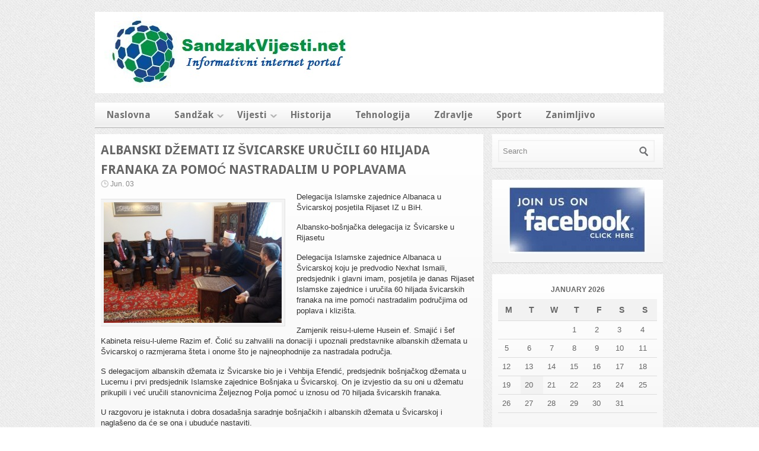

--- FILE ---
content_type: text/html; charset=UTF-8
request_url: https://www.sandzakvijesti.net/albanski-dzemati-iz-svicarske-urucili-60-hiljada-franaka-za-pomoc-nastradalim-u-poplavama
body_size: 8133
content:

<!DOCTYPE html>
<html lang="en-US">

<head>
<meta charset="UTF-8" />

<meta property=”og:image” content=”https://hakosmako.lima-city.de/wp-content/uploads/2014/01/img01b.jpg”/>


<title>ALBANSKI DŽEMATI IZ ŠVICARSKE URUČILI 60 HILJADA FRANAKA ZA POMOĆ NASTRADALIM U POPLAVAMA | SandzakVijesti.net | Sandzak VIJESTI</title>

<link rel="profile" href="http://gmpg.org/xfn/11" />
<link rel="stylesheet" href="https://www.sandzakvijesti.net/wp-content/themes/silverorchid/style.css" type="text/css" media="all"/>
<link rel="pingback" href="https://www.sandzakvijesti.net/xmlrpc.php" />

			<link rel="alternate" type="application/rss+xml" title="RSS 2.0" href="http://www.sandzakvijesti.net/feed" />
				<link rel="shortcut icon" href="http://www.sandzakvijesti.net/wp-content/uploads/2013/07/sandzak-grb.png" />	
	<meta name='robots' content='max-image-preview:large' />
<script type="text/javascript">
window._wpemojiSettings = {"baseUrl":"https:\/\/s.w.org\/images\/core\/emoji\/14.0.0\/72x72\/","ext":".png","svgUrl":"https:\/\/s.w.org\/images\/core\/emoji\/14.0.0\/svg\/","svgExt":".svg","source":{"concatemoji":"https:\/\/www.sandzakvijesti.net\/wp-includes\/js\/wp-emoji-release.min.js?ver=6.2.8"}};
/*! This file is auto-generated */
!function(e,a,t){var n,r,o,i=a.createElement("canvas"),p=i.getContext&&i.getContext("2d");function s(e,t){p.clearRect(0,0,i.width,i.height),p.fillText(e,0,0);e=i.toDataURL();return p.clearRect(0,0,i.width,i.height),p.fillText(t,0,0),e===i.toDataURL()}function c(e){var t=a.createElement("script");t.src=e,t.defer=t.type="text/javascript",a.getElementsByTagName("head")[0].appendChild(t)}for(o=Array("flag","emoji"),t.supports={everything:!0,everythingExceptFlag:!0},r=0;r<o.length;r++)t.supports[o[r]]=function(e){if(p&&p.fillText)switch(p.textBaseline="top",p.font="600 32px Arial",e){case"flag":return s("\ud83c\udff3\ufe0f\u200d\u26a7\ufe0f","\ud83c\udff3\ufe0f\u200b\u26a7\ufe0f")?!1:!s("\ud83c\uddfa\ud83c\uddf3","\ud83c\uddfa\u200b\ud83c\uddf3")&&!s("\ud83c\udff4\udb40\udc67\udb40\udc62\udb40\udc65\udb40\udc6e\udb40\udc67\udb40\udc7f","\ud83c\udff4\u200b\udb40\udc67\u200b\udb40\udc62\u200b\udb40\udc65\u200b\udb40\udc6e\u200b\udb40\udc67\u200b\udb40\udc7f");case"emoji":return!s("\ud83e\udef1\ud83c\udffb\u200d\ud83e\udef2\ud83c\udfff","\ud83e\udef1\ud83c\udffb\u200b\ud83e\udef2\ud83c\udfff")}return!1}(o[r]),t.supports.everything=t.supports.everything&&t.supports[o[r]],"flag"!==o[r]&&(t.supports.everythingExceptFlag=t.supports.everythingExceptFlag&&t.supports[o[r]]);t.supports.everythingExceptFlag=t.supports.everythingExceptFlag&&!t.supports.flag,t.DOMReady=!1,t.readyCallback=function(){t.DOMReady=!0},t.supports.everything||(n=function(){t.readyCallback()},a.addEventListener?(a.addEventListener("DOMContentLoaded",n,!1),e.addEventListener("load",n,!1)):(e.attachEvent("onload",n),a.attachEvent("onreadystatechange",function(){"complete"===a.readyState&&t.readyCallback()})),(e=t.source||{}).concatemoji?c(e.concatemoji):e.wpemoji&&e.twemoji&&(c(e.twemoji),c(e.wpemoji)))}(window,document,window._wpemojiSettings);
</script>
<style type="text/css">
img.wp-smiley,
img.emoji {
	display: inline !important;
	border: none !important;
	box-shadow: none !important;
	height: 1em !important;
	width: 1em !important;
	margin: 0 0.07em !important;
	vertical-align: -0.1em !important;
	background: none !important;
	padding: 0 !important;
}
</style>
	<link rel='stylesheet' id='alfie-wp-weather-css' href='https://www.sandzakvijesti.net/wp-content/plugins/alfie-wp-weather/css/widget.min.css?ver=6.2.8' type='text/css' media='all' />
<link rel='stylesheet' id='wp-currency-converter-css' href='https://www.sandzakvijesti.net/wp-content/plugins/wp-currency-converter/css/wp-currency-converter.css?ver=6.2.8' type='text/css' media='all' />
<link rel='stylesheet' id='wp-block-library-css' href='https://www.sandzakvijesti.net/wp-includes/css/dist/block-library/style.min.css?ver=6.2.8' type='text/css' media='all' />
<link rel='stylesheet' id='classic-theme-styles-css' href='https://www.sandzakvijesti.net/wp-includes/css/classic-themes.min.css?ver=6.2.8' type='text/css' media='all' />
<style id='global-styles-inline-css' type='text/css'>
body{--wp--preset--color--black: #000000;--wp--preset--color--cyan-bluish-gray: #abb8c3;--wp--preset--color--white: #ffffff;--wp--preset--color--pale-pink: #f78da7;--wp--preset--color--vivid-red: #cf2e2e;--wp--preset--color--luminous-vivid-orange: #ff6900;--wp--preset--color--luminous-vivid-amber: #fcb900;--wp--preset--color--light-green-cyan: #7bdcb5;--wp--preset--color--vivid-green-cyan: #00d084;--wp--preset--color--pale-cyan-blue: #8ed1fc;--wp--preset--color--vivid-cyan-blue: #0693e3;--wp--preset--color--vivid-purple: #9b51e0;--wp--preset--gradient--vivid-cyan-blue-to-vivid-purple: linear-gradient(135deg,rgba(6,147,227,1) 0%,rgb(155,81,224) 100%);--wp--preset--gradient--light-green-cyan-to-vivid-green-cyan: linear-gradient(135deg,rgb(122,220,180) 0%,rgb(0,208,130) 100%);--wp--preset--gradient--luminous-vivid-amber-to-luminous-vivid-orange: linear-gradient(135deg,rgba(252,185,0,1) 0%,rgba(255,105,0,1) 100%);--wp--preset--gradient--luminous-vivid-orange-to-vivid-red: linear-gradient(135deg,rgba(255,105,0,1) 0%,rgb(207,46,46) 100%);--wp--preset--gradient--very-light-gray-to-cyan-bluish-gray: linear-gradient(135deg,rgb(238,238,238) 0%,rgb(169,184,195) 100%);--wp--preset--gradient--cool-to-warm-spectrum: linear-gradient(135deg,rgb(74,234,220) 0%,rgb(151,120,209) 20%,rgb(207,42,186) 40%,rgb(238,44,130) 60%,rgb(251,105,98) 80%,rgb(254,248,76) 100%);--wp--preset--gradient--blush-light-purple: linear-gradient(135deg,rgb(255,206,236) 0%,rgb(152,150,240) 100%);--wp--preset--gradient--blush-bordeaux: linear-gradient(135deg,rgb(254,205,165) 0%,rgb(254,45,45) 50%,rgb(107,0,62) 100%);--wp--preset--gradient--luminous-dusk: linear-gradient(135deg,rgb(255,203,112) 0%,rgb(199,81,192) 50%,rgb(65,88,208) 100%);--wp--preset--gradient--pale-ocean: linear-gradient(135deg,rgb(255,245,203) 0%,rgb(182,227,212) 50%,rgb(51,167,181) 100%);--wp--preset--gradient--electric-grass: linear-gradient(135deg,rgb(202,248,128) 0%,rgb(113,206,126) 100%);--wp--preset--gradient--midnight: linear-gradient(135deg,rgb(2,3,129) 0%,rgb(40,116,252) 100%);--wp--preset--duotone--dark-grayscale: url('#wp-duotone-dark-grayscale');--wp--preset--duotone--grayscale: url('#wp-duotone-grayscale');--wp--preset--duotone--purple-yellow: url('#wp-duotone-purple-yellow');--wp--preset--duotone--blue-red: url('#wp-duotone-blue-red');--wp--preset--duotone--midnight: url('#wp-duotone-midnight');--wp--preset--duotone--magenta-yellow: url('#wp-duotone-magenta-yellow');--wp--preset--duotone--purple-green: url('#wp-duotone-purple-green');--wp--preset--duotone--blue-orange: url('#wp-duotone-blue-orange');--wp--preset--font-size--small: 13px;--wp--preset--font-size--medium: 20px;--wp--preset--font-size--large: 36px;--wp--preset--font-size--x-large: 42px;--wp--preset--spacing--20: 0.44rem;--wp--preset--spacing--30: 0.67rem;--wp--preset--spacing--40: 1rem;--wp--preset--spacing--50: 1.5rem;--wp--preset--spacing--60: 2.25rem;--wp--preset--spacing--70: 3.38rem;--wp--preset--spacing--80: 5.06rem;--wp--preset--shadow--natural: 6px 6px 9px rgba(0, 0, 0, 0.2);--wp--preset--shadow--deep: 12px 12px 50px rgba(0, 0, 0, 0.4);--wp--preset--shadow--sharp: 6px 6px 0px rgba(0, 0, 0, 0.2);--wp--preset--shadow--outlined: 6px 6px 0px -3px rgba(255, 255, 255, 1), 6px 6px rgba(0, 0, 0, 1);--wp--preset--shadow--crisp: 6px 6px 0px rgba(0, 0, 0, 1);}:where(.is-layout-flex){gap: 0.5em;}body .is-layout-flow > .alignleft{float: left;margin-inline-start: 0;margin-inline-end: 2em;}body .is-layout-flow > .alignright{float: right;margin-inline-start: 2em;margin-inline-end: 0;}body .is-layout-flow > .aligncenter{margin-left: auto !important;margin-right: auto !important;}body .is-layout-constrained > .alignleft{float: left;margin-inline-start: 0;margin-inline-end: 2em;}body .is-layout-constrained > .alignright{float: right;margin-inline-start: 2em;margin-inline-end: 0;}body .is-layout-constrained > .aligncenter{margin-left: auto !important;margin-right: auto !important;}body .is-layout-constrained > :where(:not(.alignleft):not(.alignright):not(.alignfull)){max-width: var(--wp--style--global--content-size);margin-left: auto !important;margin-right: auto !important;}body .is-layout-constrained > .alignwide{max-width: var(--wp--style--global--wide-size);}body .is-layout-flex{display: flex;}body .is-layout-flex{flex-wrap: wrap;align-items: center;}body .is-layout-flex > *{margin: 0;}:where(.wp-block-columns.is-layout-flex){gap: 2em;}.has-black-color{color: var(--wp--preset--color--black) !important;}.has-cyan-bluish-gray-color{color: var(--wp--preset--color--cyan-bluish-gray) !important;}.has-white-color{color: var(--wp--preset--color--white) !important;}.has-pale-pink-color{color: var(--wp--preset--color--pale-pink) !important;}.has-vivid-red-color{color: var(--wp--preset--color--vivid-red) !important;}.has-luminous-vivid-orange-color{color: var(--wp--preset--color--luminous-vivid-orange) !important;}.has-luminous-vivid-amber-color{color: var(--wp--preset--color--luminous-vivid-amber) !important;}.has-light-green-cyan-color{color: var(--wp--preset--color--light-green-cyan) !important;}.has-vivid-green-cyan-color{color: var(--wp--preset--color--vivid-green-cyan) !important;}.has-pale-cyan-blue-color{color: var(--wp--preset--color--pale-cyan-blue) !important;}.has-vivid-cyan-blue-color{color: var(--wp--preset--color--vivid-cyan-blue) !important;}.has-vivid-purple-color{color: var(--wp--preset--color--vivid-purple) !important;}.has-black-background-color{background-color: var(--wp--preset--color--black) !important;}.has-cyan-bluish-gray-background-color{background-color: var(--wp--preset--color--cyan-bluish-gray) !important;}.has-white-background-color{background-color: var(--wp--preset--color--white) !important;}.has-pale-pink-background-color{background-color: var(--wp--preset--color--pale-pink) !important;}.has-vivid-red-background-color{background-color: var(--wp--preset--color--vivid-red) !important;}.has-luminous-vivid-orange-background-color{background-color: var(--wp--preset--color--luminous-vivid-orange) !important;}.has-luminous-vivid-amber-background-color{background-color: var(--wp--preset--color--luminous-vivid-amber) !important;}.has-light-green-cyan-background-color{background-color: var(--wp--preset--color--light-green-cyan) !important;}.has-vivid-green-cyan-background-color{background-color: var(--wp--preset--color--vivid-green-cyan) !important;}.has-pale-cyan-blue-background-color{background-color: var(--wp--preset--color--pale-cyan-blue) !important;}.has-vivid-cyan-blue-background-color{background-color: var(--wp--preset--color--vivid-cyan-blue) !important;}.has-vivid-purple-background-color{background-color: var(--wp--preset--color--vivid-purple) !important;}.has-black-border-color{border-color: var(--wp--preset--color--black) !important;}.has-cyan-bluish-gray-border-color{border-color: var(--wp--preset--color--cyan-bluish-gray) !important;}.has-white-border-color{border-color: var(--wp--preset--color--white) !important;}.has-pale-pink-border-color{border-color: var(--wp--preset--color--pale-pink) !important;}.has-vivid-red-border-color{border-color: var(--wp--preset--color--vivid-red) !important;}.has-luminous-vivid-orange-border-color{border-color: var(--wp--preset--color--luminous-vivid-orange) !important;}.has-luminous-vivid-amber-border-color{border-color: var(--wp--preset--color--luminous-vivid-amber) !important;}.has-light-green-cyan-border-color{border-color: var(--wp--preset--color--light-green-cyan) !important;}.has-vivid-green-cyan-border-color{border-color: var(--wp--preset--color--vivid-green-cyan) !important;}.has-pale-cyan-blue-border-color{border-color: var(--wp--preset--color--pale-cyan-blue) !important;}.has-vivid-cyan-blue-border-color{border-color: var(--wp--preset--color--vivid-cyan-blue) !important;}.has-vivid-purple-border-color{border-color: var(--wp--preset--color--vivid-purple) !important;}.has-vivid-cyan-blue-to-vivid-purple-gradient-background{background: var(--wp--preset--gradient--vivid-cyan-blue-to-vivid-purple) !important;}.has-light-green-cyan-to-vivid-green-cyan-gradient-background{background: var(--wp--preset--gradient--light-green-cyan-to-vivid-green-cyan) !important;}.has-luminous-vivid-amber-to-luminous-vivid-orange-gradient-background{background: var(--wp--preset--gradient--luminous-vivid-amber-to-luminous-vivid-orange) !important;}.has-luminous-vivid-orange-to-vivid-red-gradient-background{background: var(--wp--preset--gradient--luminous-vivid-orange-to-vivid-red) !important;}.has-very-light-gray-to-cyan-bluish-gray-gradient-background{background: var(--wp--preset--gradient--very-light-gray-to-cyan-bluish-gray) !important;}.has-cool-to-warm-spectrum-gradient-background{background: var(--wp--preset--gradient--cool-to-warm-spectrum) !important;}.has-blush-light-purple-gradient-background{background: var(--wp--preset--gradient--blush-light-purple) !important;}.has-blush-bordeaux-gradient-background{background: var(--wp--preset--gradient--blush-bordeaux) !important;}.has-luminous-dusk-gradient-background{background: var(--wp--preset--gradient--luminous-dusk) !important;}.has-pale-ocean-gradient-background{background: var(--wp--preset--gradient--pale-ocean) !important;}.has-electric-grass-gradient-background{background: var(--wp--preset--gradient--electric-grass) !important;}.has-midnight-gradient-background{background: var(--wp--preset--gradient--midnight) !important;}.has-small-font-size{font-size: var(--wp--preset--font-size--small) !important;}.has-medium-font-size{font-size: var(--wp--preset--font-size--medium) !important;}.has-large-font-size{font-size: var(--wp--preset--font-size--large) !important;}.has-x-large-font-size{font-size: var(--wp--preset--font-size--x-large) !important;}
.wp-block-navigation a:where(:not(.wp-element-button)){color: inherit;}
:where(.wp-block-columns.is-layout-flex){gap: 2em;}
.wp-block-pullquote{font-size: 1.5em;line-height: 1.6;}
</style>
<link rel='stylesheet' id='wettervorhersage-css' href='https://www.sandzakvijesti.net/wp-content/plugins/wettervorhersage/public/css/wettervorhersage-public.css?ver=1.0.0' type='text/css' media='all' />
<link rel='stylesheet' id='google_fonts-css' href='http://fonts.googleapis.com/css?family=Droid+Sans%3A400%2C700&#038;ver=6.2.8' type='text/css' media='all' />
<script type='text/javascript' src='https://www.sandzakvijesti.net/wp-includes/js/jquery/jquery.min.js?ver=3.6.4' id='jquery-core-js'></script>
<script type='text/javascript' src='https://www.sandzakvijesti.net/wp-includes/js/jquery/jquery-migrate.min.js?ver=3.4.0' id='jquery-migrate-js'></script>
<script type='text/javascript' id='alfie-wp-weather-js-extra'>
/* <![CDATA[ */
var alfie = {"path":"\/wp-content\/plugins"};
var alfie = {"path":"\/wp-content\/plugins"};
/* ]]> */
</script>
<script type='text/javascript' src='https://www.sandzakvijesti.net/wp-content/plugins/alfie-wp-weather/js/alfie.weather.min.js?ver=6.2.8' id='alfie-wp-weather-js'></script>
<script type='text/javascript' id='alfie-wp-admin-js-extra'>
/* <![CDATA[ */
var alfie = {"path":"\/wp-content\/plugins"};
var alfie = {"path":"\/wp-content\/plugins"};
/* ]]> */
</script>
<script type='text/javascript' src='https://www.sandzakvijesti.net/wp-content/plugins/alfie-wp-weather/js/alfie-weather.min.js?ver=6.2.8' id='alfie-wp-admin-js'></script>
<script type='text/javascript' src='https://www.sandzakvijesti.net/wp-content/plugins/wp-currency-converter/js/wp-currency-converter.js?ver=6.2.8' id='wp-currency-converter-js'></script>
<script type='text/javascript' src='https://www.sandzakvijesti.net/wp-content/plugins/wettervorhersage/public/js/wettervorhersage-public.js?ver=1.0.0' id='wettervorhersage-js'></script>
<script type='text/javascript' src='https://www.sandzakvijesti.net/wp-includes/js/jquery/ui/core.min.js?ver=1.13.2' id='jquery-ui-core-js'></script>
<script type='text/javascript' src='https://www.sandzakvijesti.net/wp-includes/js/jquery/ui/tabs.min.js?ver=1.13.2' id='jquery-ui-tabs-js'></script>
<script type='text/javascript' src='https://www.sandzakvijesti.net/wp-content/themes/silverorchid/js/jquery-ui-tabs-rotate.js?ver=6.2.8' id='jquery-ui-tabs-rotate-js'></script>
<script type='text/javascript' src='https://www.sandzakvijesti.net/wp-content/themes/silverorchid/js/gazpo_custom.js?ver=6.2.8' id='gazpo_custom-js'></script>
<script type='text/javascript' src='https://www.sandzakvijesti.net/wp-content/themes/silverorchid/js/jcarousellite_1.0.1.min.js?ver=1.0.1' id='jcarousellite-js'></script>
<link rel="https://api.w.org/" href="https://www.sandzakvijesti.net/wp-json/" /><link rel="alternate" type="application/json" href="https://www.sandzakvijesti.net/wp-json/wp/v2/posts/8069" /><link rel="EditURI" type="application/rsd+xml" title="RSD" href="https://www.sandzakvijesti.net/xmlrpc.php?rsd" />
<link rel="wlwmanifest" type="application/wlwmanifest+xml" href="https://www.sandzakvijesti.net/wp-includes/wlwmanifest.xml" />
<meta name="generator" content="WordPress 6.2.8" />
<link rel="canonical" href="https://www.sandzakvijesti.net/albanski-dzemati-iz-svicarske-urucili-60-hiljada-franaka-za-pomoc-nastradalim-u-poplavama" />
<link rel='shortlink' href='https://www.sandzakvijesti.net/?p=8069' />
<link rel="alternate" type="application/json+oembed" href="https://www.sandzakvijesti.net/wp-json/oembed/1.0/embed?url=https%3A%2F%2Fwww.sandzakvijesti.net%2Falbanski-dzemati-iz-svicarske-urucili-60-hiljada-franaka-za-pomoc-nastradalim-u-poplavama" />
<link rel="alternate" type="text/xml+oembed" href="https://www.sandzakvijesti.net/wp-json/oembed/1.0/embed?url=https%3A%2F%2Fwww.sandzakvijesti.net%2Falbanski-dzemati-iz-svicarske-urucili-60-hiljada-franaka-za-pomoc-nastradalim-u-poplavama&#038;format=xml" />

<script type='text/javascript'>
var g_hanaFlash = false;
try {
  var fo = new ActiveXObject('ShockwaveFlash.ShockwaveFlash');
  if(fo) g_hanaFlash = true;
}catch(e){
  if(navigator.mimeTypes ['application/x-shockwave-flash'] != undefined) g_hanaFlash = true;
}
function hanaTrackEvents(arg1,arg2,arg3,arg4) { if ( typeof( pageTracker ) !=='undefined') { pageTracker._trackEvent(arg1, arg2, arg3, arg4);} else if ( typeof(_gaq) !=='undefined'){  _gaq.push(['_trackEvent', arg1, arg2, arg3, arg4]);}}
function hana_check_mobile_device(){ if(navigator.userAgent.match(/iPhone/i) || navigator.userAgent.match(/iPod/i) || navigator.userAgent.match(/iPad/i)  || navigator.userAgent.match(/Android/i)) { return true; }else return false; }
</script>
<script type="text/javascript">var wpccAjaxLink = "https://www.sandzakvijesti.net/wp-admin/admin-ajax.php";</script>
<!-- WP Youtube Player 1.7 by unijimpe -->
<link rel="icon" href="https://www.sandzakvijesti.net/wp-content/uploads/2013/07/cropped-starthead-32x32.jpg" sizes="32x32" />
<link rel="icon" href="https://www.sandzakvijesti.net/wp-content/uploads/2013/07/cropped-starthead-192x192.jpg" sizes="192x192" />
<link rel="apple-touch-icon" href="https://www.sandzakvijesti.net/wp-content/uploads/2013/07/cropped-starthead-180x180.jpg" />
<meta name="msapplication-TileImage" content="https://www.sandzakvijesti.net/wp-content/uploads/2013/07/cropped-starthead-270x270.jpg" />

</head>
<body class="post-template-default single single-post postid-8069 single-format-standard">

<div id="wrapper">	
	<div id="gazpo-header">
		<!-- site logo and description -->
		<div class="logo">
					
			<a href="https://www.sandzakvijesti.net" title="SandzakVijesti.net | Sandzak VIJESTI">
				<img src="http://www.sandzakvijesti.net/wp-content/uploads/2013/12/starthead1231.jpg" alt="SandzakVijesti.net | Sandzak VIJESTI" />
			</a>
			
			
		</div>	<!-- /logo -->	
		
		<!-- header 468x60px ad -->
					
	</div>
	
	<!-- header menu -->
	<div id="gazpo-nav">
		
		
		<div class="main-menu"><ul id="menu-sandzak" class="menu"><li id="menu-item-242" class="menu-item menu-item-type-custom menu-item-object-custom menu-item-home menu-item-242"><a href="http://www.sandzakvijesti.net">Naslovna</a></li>
<li id="menu-item-25" class="menu-item menu-item-type-taxonomy menu-item-object-category menu-item-has-children menu-item-25"><a href="https://www.sandzakvijesti.net/sandzak/sandzak">Sandžak</a>
<ul class="sub-menu">
	<li id="menu-item-806" class="menu-item menu-item-type-taxonomy menu-item-object-category menu-item-806"><a href="https://www.sandzakvijesti.net/sandzak/novi-pazar">Novi Pazar</a></li>
	<li id="menu-item-813" class="menu-item menu-item-type-taxonomy menu-item-object-category menu-item-813"><a href="https://www.sandzakvijesti.net/sandzak/tutin">Tutin</a></li>
	<li id="menu-item-812" class="menu-item menu-item-type-taxonomy menu-item-object-category menu-item-812"><a href="https://www.sandzakvijesti.net/sandzak/sjenica">Sjenica</a></li>
	<li id="menu-item-810" class="menu-item menu-item-type-taxonomy menu-item-object-category menu-item-810"><a href="https://www.sandzakvijesti.net/sandzak/prijepolje">Prijepolje</a></li>
	<li id="menu-item-811" class="menu-item menu-item-type-taxonomy menu-item-object-category menu-item-811"><a href="https://www.sandzakvijesti.net/sandzak/rozaje">Rožaje</a></li>
	<li id="menu-item-804" class="menu-item menu-item-type-taxonomy menu-item-object-category menu-item-804"><a href="https://www.sandzakvijesti.net/sandzak/bijelo-polje">Bijelo Polje</a></li>
	<li id="menu-item-803" class="menu-item menu-item-type-taxonomy menu-item-object-category menu-item-803"><a href="https://www.sandzakvijesti.net/sandzak/berane">Berane</a></li>
	<li id="menu-item-805" class="menu-item menu-item-type-taxonomy menu-item-object-category menu-item-805"><a href="https://www.sandzakvijesti.net/sandzak/nova-varos">Nova Varoš</a></li>
	<li id="menu-item-808" class="menu-item menu-item-type-taxonomy menu-item-object-category menu-item-808"><a href="https://www.sandzakvijesti.net/sandzak/pljevlja">Pljevlja</a></li>
	<li id="menu-item-807" class="menu-item menu-item-type-taxonomy menu-item-object-category menu-item-807"><a href="https://www.sandzakvijesti.net/sandzak/plav">Plav</a></li>
	<li id="menu-item-809" class="menu-item menu-item-type-taxonomy menu-item-object-category menu-item-809"><a href="https://www.sandzakvijesti.net/sandzak/priboj">Priboj</a></li>
</ul>
</li>
<li id="menu-item-233" class="menu-item menu-item-type-taxonomy menu-item-object-category menu-item-has-children menu-item-233"><a href="https://www.sandzakvijesti.net/sandzak/vijesti">Vijesti</a>
<ul class="sub-menu">
	<li id="menu-item-817" class="menu-item menu-item-type-taxonomy menu-item-object-category current-post-ancestor current-menu-parent current-post-parent menu-item-817"><a href="https://www.sandzakvijesti.net/sandzak/bih">BiH</a></li>
	<li id="menu-item-180" class="menu-item menu-item-type-taxonomy menu-item-object-category menu-item-180"><a href="https://www.sandzakvijesti.net/sandzak/bosnjaci">Bošnjaci</a></li>
	<li id="menu-item-182" class="menu-item menu-item-type-taxonomy menu-item-object-category menu-item-182"><a href="https://www.sandzakvijesti.net/sandzak/islam">Islam</a></li>
	<li id="menu-item-241" class="menu-item menu-item-type-taxonomy menu-item-object-category menu-item-241"><a href="https://www.sandzakvijesti.net/sandzak/vijesti/svijet">Svijet</a></li>
</ul>
</li>
<li id="menu-item-183" class="menu-item menu-item-type-taxonomy menu-item-object-category menu-item-183"><a href="https://www.sandzakvijesti.net/sandzak/historija">Historija</a></li>
<li id="menu-item-184" class="menu-item menu-item-type-taxonomy menu-item-object-category menu-item-184"><a href="https://www.sandzakvijesti.net/sandzak/tehnologija">Tehnologija</a></li>
<li id="menu-item-185" class="menu-item menu-item-type-taxonomy menu-item-object-category menu-item-185"><a href="https://www.sandzakvijesti.net/sandzak/zdravlje">Zdravlje</a></li>
<li id="menu-item-218" class="menu-item menu-item-type-taxonomy menu-item-object-category menu-item-218"><a href="https://www.sandzakvijesti.net/sandzak/sport">Sport</a></li>
<li id="menu-item-181" class="menu-item menu-item-type-taxonomy menu-item-object-category menu-item-181"><a href="https://www.sandzakvijesti.net/sandzak/zanimljivo">Zanimljivo</a></li>
</ul></div>	
	</div>
	
	<div id="content-container">	<div id="content">
		            <div id="post-8069" class="post-8069 post type-post status-publish format-standard has-post-thumbnail hentry category-bih">
                <h2>ALBANSKI DŽEMATI IZ ŠVICARSKE URUČILI 60 HILJADA FRANAKA ZA POMOĆ NASTRADALIM U POPLAVAMA</h2>
				<div class="post-meta">
					<span class="info">
						<span class="date">Jun. 03</span>
						


					</span>								
				</div> <!-- /post-meta -->
				
				<div class="entry">						
					<p><a title="ALBANSKI DŽEMATI IZ ŠVICARSKE URUČILI 60 HILJADA FRANAKA ZA POMOĆ NASTRADALIM U POPLAVAMA" href="http://www.sandzakvijesti.net/albanski-dzemati-iz-svicarske-urucili-60-hiljada-franaka-za-pomoc-nastradalim-u-poplavama"><img decoding="async" class="alignleft size-medium wp-image-8070" src="http://www.sandzakvijesti.net/wp-content/uploads/2014/06/Imami_albanskih_dzemata_ioz_Svicarske_u_Rijasetu_03.06.14.-300x203.jpg" alt="Imami_albanskih_dzemata_ioz_Svicarske_u_Rijasetu,_03.06.14." width="300" height="203" srcset="https://www.sandzakvijesti.net/wp-content/uploads/2014/06/Imami_albanskih_dzemata_ioz_Svicarske_u_Rijasetu_03.06.14.-300x203.jpg 300w, https://www.sandzakvijesti.net/wp-content/uploads/2014/06/Imami_albanskih_dzemata_ioz_Svicarske_u_Rijasetu_03.06.14.-190x130.jpg 190w, https://www.sandzakvijesti.net/wp-content/uploads/2014/06/Imami_albanskih_dzemata_ioz_Svicarske_u_Rijasetu_03.06.14..jpg 717w" sizes="(max-width: 300px) 100vw, 300px" /></a>Delegacija Islamske zajednice Albanaca u Švicarskoj posjetila Rijaset IZ u BiH.<span id="more-8069"></span></p>
<p>Albansko-bošnjačka delegacija iz Švicarske u Rijasetu</p>
<p>Delegacija Islamske zajednice Albanaca u Švicarskoj koju je predvodio Nexhat Ismaili, predsjednik i glavni imam, posjetila je danas Rijaset Islamske zajednice i uručila 60 hiljada švicarskih franaka na ime pomoći nastradalim područjima od poplava i klizišta.</p>
<p>Zamjenik reisu-l-uleme Husein ef. Smajić i šef Kabineta reisu-l-uleme Razim ef. Čolić su zahvalili na donaciji i upoznali predstavnike albanskih džemata u Švicarskoj o razmjerama šteta i onome što je najneophodnije za nastradala područja.</p>
<p>S delegacijom albanskih džemata iz Švicarske bio je i Vehbija Efendić, predsjednik bošnjačkog džemata u Lucernu i prvi predsjednik Islamske zajednice Bošnjaka u Švicarskoj. On je izvjestio da su oni u džematu prikupili i već uručili stanovnicima Željeznog Polja pomoć u iznosu od 70 hiljada švicarskih franaka.</p>
<p>U razgovoru je istaknuta i dobra dosadašnja saradnje bošnjačkih i albanskih džemata u Švicarskoj i naglašeno da će se ona i ubuduće nastaviti.</p>
<p>Delegacija albanskih džemata danas će obići i neka nastradala područja među kojim Šeriće i Željezno Polje.<br />
Autor: MINA</p>
				</div> <!-- entry -->   

				<div class="post-tags">
					  
				</div>
				
				<div class="post-nav">
					<div class="previous"><a href="https://www.sandzakvijesti.net/turska-dorucak-koji-je-usao-u-guinnessovu-knjigu-rekorda" rel="prev"><span class="meta-nav">&larr;</span> Turska: Doručak koji je ušao u Guinnessovu knjigu rekorda</a></div>
					<div class="next"><a href="https://www.sandzakvijesti.net/cudo-cvijet-se-otvara-kada-cuje-ezan-video" rel="next">ČUDO, CVIJET SE OTVARA KADA čUJE EZAN! (VIDEO) <span class="meta-nav">&rarr;</span></a></div>
				</div><!-- /page links -->
		
            </div><!-- /post --> 
			
		 
<div id="comments">
	
		
		
		<p class="nocomments">Comments are closed.</p>

						
		
	
</div>		
		
		
	</div>	<!-- /content -->
	
 
<div id = "sidebar">
	<div id="search-2" class="widget widget_search"> 
<form method="get" id="searchform" action="https://www.sandzakvijesti.net/">
	<div>
		<input class="searchfield" type="text" value="Search" name="s" id="s" onfocus="if (this.value == 'Search') {this.value = '';}" onblur="if (this.value == '') {this.value = 'Search';}" />
	</div>
</form>
</div><div id="text-8" class="widget widget_text">			<div class="textwidget"><center><a href="https://www.facebook.com/groups/sandzakvijesti/" target="_blank" rel="noopener">
<img src="http://www.sandzakvijesti.net/wp-content/uploads/2013/12/fb.jpg
" border="0"/>
</a></center></div>
		</div><div id="calendar-2" class="widget widget_calendar"><div id="calendar_wrap" class="calendar_wrap"><table id="wp-calendar" class="wp-calendar-table">
	<caption>January 2026</caption>
	<thead>
	<tr>
		<th scope="col" title="Monday">M</th>
		<th scope="col" title="Tuesday">T</th>
		<th scope="col" title="Wednesday">W</th>
		<th scope="col" title="Thursday">T</th>
		<th scope="col" title="Friday">F</th>
		<th scope="col" title="Saturday">S</th>
		<th scope="col" title="Sunday">S</th>
	</tr>
	</thead>
	<tbody>
	<tr>
		<td colspan="3" class="pad">&nbsp;</td><td>1</td><td>2</td><td>3</td><td>4</td>
	</tr>
	<tr>
		<td>5</td><td>6</td><td>7</td><td>8</td><td>9</td><td>10</td><td>11</td>
	</tr>
	<tr>
		<td>12</td><td>13</td><td>14</td><td>15</td><td>16</td><td>17</td><td>18</td>
	</tr>
	<tr>
		<td>19</td><td id="today">20</td><td>21</td><td>22</td><td>23</td><td>24</td><td>25</td>
	</tr>
	<tr>
		<td>26</td><td>27</td><td>28</td><td>29</td><td>30</td><td>31</td>
		<td class="pad" colspan="1">&nbsp;</td>
	</tr>
	</tbody>
	</table><nav aria-label="Previous and next months" class="wp-calendar-nav">
		<span class="wp-calendar-nav-prev"><a href="https://www.sandzakvijesti.net/2023/06">&laquo; Jun</a></span>
		<span class="pad">&nbsp;</span>
		<span class="wp-calendar-nav-next">&nbsp;</span>
	</nav></div></div><div id="alfie-wp-weather-2" class="widget alfie_wp_weather"><div id="woeid-535657" class="widget-container alfie-container">    <div id="dummy"></div>
    <script id="widget-template" type="alfie/appcuarium">
        <div class="alfie-wp-weather-object {{daynight}}">
                <img class="condition-main-image" src="{{image_bg}}{{daynight}}.png" />
                        <div class="weather-main-info">
                <div class="alfie-wp-weather-item alfie-city">{{city}}</div>
                                <div class="alfie-wp-weather-item alfie-temperature"><span>{{currentTemp}}</span>&deg;</div>
                                    <div class="alfie-wp-weather-item alfie-description">{{condition}}</div>
                                            <div class="alfie-wp-weather-item alfie-range">High:&nbsp;{{high}}&deg;&nbsp;Low:&nbsp;{{low}}&deg;</div>
                                            <div class="alfie-wp-weather-item alfie-wind">Wind:&nbsp;{{wind_direction}}
                        {{wind}} {{speed_unit}}
                    </div>
                                                            </div>
                            <div class="alfie-wp-weather-forecast">
                    <div class="alfie-wp-weather-forecast-item">
                        <div class="alfie-wp-weather-forecast-day">{{day_one}}</div>
                                                <div class="alfie-wp-weather-forecast-highlow">High                            :&nbsp;<span>{{forecast_one_high}}&deg;</span></div>
                        <div class="alfie-wp-weather-forecast-highlow">Low:&nbsp;{{forecast_one_low}}&deg;</div>
                    </div>

                    <div class="alfie-wp-weather-forecast-item">
                        <div class="alfie-wp-weather-forecast-day">{{day_two}}</div>
                                                <div class="alfie-wp-weather-forecast-highlow">High                            :&nbsp;<span>{{forecast_two_high}}&deg;</span></div>
                        <div class="alfie-wp-weather-forecast-highlow">Low:&nbsp;{{forecast_two_low}}&deg;</div>
                    </div>
                </div>
                            </div>




    </script>
    <script>
        (function ($, window, document, undefined) {
            $(function () {
                var $me = $('#woeid-535657');
                $me.alfie({
                    action: {
                        get_weather: {
                            params: {
                                woeid: 535657,
                                unit: 'c',
                                image: 1,
                                country: 0,
                                highlow: 1,
                                wind: 1,
                                humidity: 0,
                                visibility: 0,
                                sunrise: 0,
                                sunset: 0,
                                forecast: 1,
                                forecast_image: 0,
                                locale: 'en_US'
                            }
                        }
                    }
                });
            });
        })(jQuery, window, document);
    </script>
</div></div><div id="text-5" class="widget widget_text">			<div class="textwidget"><iframe src="http://www.kursna-lista.com/gedzeti/cache/gadget2.html" frameborder="0" height"110" scrolling="no"></iframe></div>
		</div>        <div id="visits_counter_widget" class="widget vc_initWidget">            <h4>Trenutno na sajtu</h4>            Musafira: 32        </div>    <div id="wettervorhersage_widget-2" class="widget wettervorhersage_widget">
        <div id=""
             class="weather_widget_wrap wettervorhersage-widget weather_widget_style2"
             data-text-color='#ffffff'
             data-background="#16a2d0"
             data-width="tight"
             data-days="6"
             data-sunrise="on"
             data-wind="on"
             data-language="english"
             data-city="Novi Pazar"
             data-country="Serbien">

            <div class="weather_widget_placeholder"></div>
<!--            <div style="font-size: 14px;text-align: center;padding-top: 6px;padding-bottom: 4px;background: rgba(0,0,0,0.03);">-->
<!--                Powered by <a target="_blank" href="https://www.wetter2.com">Wetter2.com</a>-->
<!--            </div>-->
        </div>
        </div></div>	<!-- /sidebar --> 
</div> <!-- content container -->
 
<div id="gazpo-footer">
	<div class="wrap">
		<div class="widgets_area">
					</div>
		
		<div class="info">
		
			  	
            <br><a href="http://www.sandzakvijesti.net">Internet novine sandzakvijesti.net</a>
		</div>
	</div>	
</div><!-- /footer -->
</div><!-- /wrapper -->
<script type='text/javascript' src='https://www.sandzakvijesti.net/wp-includes/js/comment-reply.min.js?ver=6.2.8' id='comment-reply-js'></script>
</body>
</html>
<!-- Theme by gazpo.com -->

--- FILE ---
content_type: text/html; charset=UTF-8
request_url: https://www.kursna-lista.com/gedzeti/cache/gadget2.html
body_size: 636
content:
<!DOCTYPE html PUBLIC "-//W3C//DTD XHTML 1.0 Transitional//EN" "http://www.w3.org/TR/xhtml1/DTD/xhtml1-transitional.dtd">
<html>
	<head>
		<meta http-equiv="Content-Type" content="text/html; charset=UTF-8" />
		<meta http-equiv="Cache-Control" content="no-cache" />
		<meta http-equiv="Pragma" content="no-cache" />
		<meta http-equiv="Expires" content="-1" />
		<link rel="stylesheet" type="text/css" href="/css/gadget.css" />
	</head>
	<body>
		<div align="center"><a href='https://www.kursna-lista.com' target='_blank'>Kursna Lista</a> - <a href='https://www.kursna-lista.com/konvertor-valuta' target='_blank'>Konvertor</a></div>
		<table>
			<tr>						<td align='center' width='16'><img src='https://www.kursna-lista.com/gfx/flags/eu.png' alt='' /></td>
						<td width='38'><a href='https://www.kursna-lista.com/kursne-liste-banaka-i-menjacnica/?valuta=EUR' target='_blank'>EUR</a></td>
						<td width='42'>117.39</td>
											<td align='center' width='16'><img src='https://www.kursna-lista.com/gfx/flags/us.png' alt='' /></td>
						<td width='38'><a href='https://www.kursna-lista.com/kursne-liste-banaka-i-menjacnica/?valuta=USD' target='_blank'>USD</a></td>
						<td width='42'>100.64</td>
					</tr><tr>						<td align='center' width='16'><img src='https://www.kursna-lista.com/gfx/flags/ch.png' alt='' /></td>
						<td width='38'><a href='https://www.kursna-lista.com/kursne-liste-banaka-i-menjacnica/?valuta=CHF' target='_blank'>CHF</a></td>
						<td width='42'>126.36</td>
											<td align='center' width='16'><img src='https://www.kursna-lista.com/gfx/flags/gb.png' alt='' /></td>
						<td width='38'><a href='https://www.kursna-lista.com/kursne-liste-banaka-i-menjacnica/?valuta=GBP' target='_blank'>GBP</a></td>
						<td width='42'>135.26</td>
					</tr><tr>						<td align='center' width='16'><img src='https://www.kursna-lista.com/gfx/flags/au.png' alt='' /></td>
						<td width='38'><a href='https://www.kursna-lista.com/kursne-liste-banaka-i-menjacnica/?valuta=AUD' target='_blank'>AUD</a></td>
						<td width='42'>67.79</td>
											<td align='center' width='16'><img src='https://www.kursna-lista.com/gfx/flags/ba.png' alt='' /></td>
						<td width='38'><a href='https://www.kursna-lista.com/kursne-liste-banaka-i-menjacnica/?valuta=BAM' target='_blank'>BAM</a></td>
						<td width='42'>60.02</td>
					</tr><tr>						<td align='center' width='16'><img src='https://www.kursna-lista.com/gfx/flags/hr.png' alt='' /></td>
						<td width='38'><a href='https://www.kursna-lista.com/kursne-liste-banaka-i-menjacnica/?valuta=HRK' target='_blank'>HRK</a></td>
						<td width='42'>15.53</td>
											<td align='center' width='16'><img src='https://www.kursna-lista.com/gfx/flags/ca.png' alt='' /></td>
						<td width='38'><a href='https://www.kursna-lista.com/kursne-liste-banaka-i-menjacnica/?valuta=CAD' target='_blank'>CAD</a></td>
						<td width='42'>72.66</td>
					</tr>		</table>
	<script defer src="https://static.cloudflareinsights.com/beacon.min.js/vcd15cbe7772f49c399c6a5babf22c1241717689176015" integrity="sha512-ZpsOmlRQV6y907TI0dKBHq9Md29nnaEIPlkf84rnaERnq6zvWvPUqr2ft8M1aS28oN72PdrCzSjY4U6VaAw1EQ==" data-cf-beacon='{"version":"2024.11.0","token":"e5997b62bbb84c99a2f4d38a928d9d21","r":1,"server_timing":{"name":{"cfCacheStatus":true,"cfEdge":true,"cfExtPri":true,"cfL4":true,"cfOrigin":true,"cfSpeedBrain":true},"location_startswith":null}}' crossorigin="anonymous"></script>
</body>
</html>
